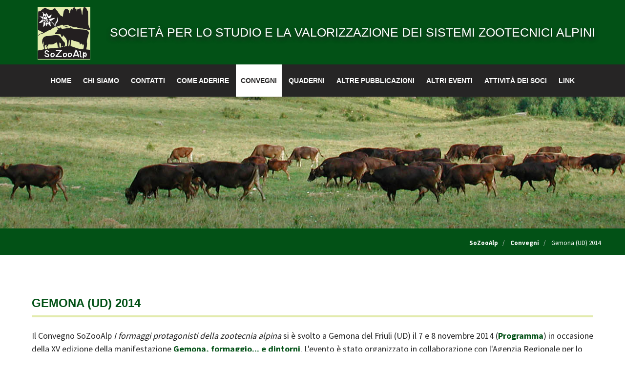

--- FILE ---
content_type: text/html; charset=utf-8
request_url: https://www.sozooalp.it/convegni/gemona-ud-2014/?L=0
body_size: 6656
content:
<!DOCTYPE html>
<html lang="it" dir="ltr" class="no-js">
<head>

<meta charset="utf-8">
<!-- 
	Based on the TYPO3 Bootstrap Package by Benjamin Kott - http://www.bk2k.info

	This website is powered by TYPO3 - inspiring people to share!
	TYPO3 is a free open source Content Management Framework initially created by Kasper Skaarhoj and licensed under GNU/GPL.
	TYPO3 is copyright 1998-2019 of Kasper Skaarhoj. Extensions are copyright of their respective owners.
	Information and contribution at https://typo3.org/
-->

<base href="https://www.sozooalp.it/">
<link rel="shortcut icon" href="/fileadmin/template/Resources/Public/Icons/favicon.ico" type="image/x-icon">
<title>Gemona (UD) 2014 - SoZooAlp - Società per lo Studio e la Valorizzazione dei Sistemi Zootecnici Alpini</title>
<meta name="generator" content="TYPO3 CMS">
<meta name="viewport" content="width=device-width, initial-scale=1">
<meta name="robots" content="index,follow">
<meta name="google" content="notranslate">
<meta name="apple-mobile-web-app-capable" content="no">
<meta name="description" content="Il Convegno SoZooAlp I formaggi protagonisti della zootecnia alpina si è svolto a Gemona del Friuli (UD) il 7 e 8 novembre 2014 in occasione della XV edizione della manifestazione Gemona, formaggio... e dintorni.">
<meta http-equiv="X-UA-Compatible" content="IE=edge">
<meta property="og:description" content="Il Convegno SoZooAlp I formaggi protagonisti della zootecnia alpina si è svolto a Gemona del Friuli (UD) il 7 e 8 novembre 2014 in occasione della XV edizione della manifestazione Gemona, formaggio... e dintorni.">
<meta property="og:title" content="Gemona (UD) 2014">
<meta property="og:site_name" content="SoZooAlp - Società per lo Studio e la Valorizzazione dei Sistemi Zootecnici Alpini">

<link rel="stylesheet" type="text/css" href="https://fonts.googleapis.com/css?family=Source Sans Pro:300,400,700" media="all">
<link rel="stylesheet" type="text/css" href="/typo3temp/assets/compressed/merged-78131d3a47af9b878ee6741d1f461444-6e1ec318555c22a0c5214de4a044aca5.css?1707268626" media="all">
<link rel="stylesheet" type="text/css" href="/typo3temp/assets/compressed/689eff0c3d-1f9b38c63bb02db3ac857ccec046c0ef.css?1707268646" media="all">
<link rel="stylesheet" type="text/css" href="/typo3temp/assets/compressed/merged-8446c1db216f868e0c02db98ac75d3d3-ed5f281e454b0c061dd9c2dcb89e50a7.css?1707268626" media="all">


<script src="/typo3temp/assets/compressed/merged-06ce45ec69a2e5be1f7011659072561a-08712a42f23e845304cd3a82f0c2e2be.js?1707268626" type="text/javascript"></script>
<script src="/typo3temp/assets/compressed/merged-24d13ddb4a80a9635b2e366010d1be65-11369e0b5046a384c22409148fe6838d.js?1707268626" type="text/javascript"></script>


<link rel="prev" href="/convegni/caderzone-tn-2012/?L=0"><link rel="next" href="/convegni/ponte-di-legno-bs-2016/?L=0"><link rel=”canonical” href=”https://www.sozooalp.it//convegni/gemona-ud-2014/?L=0”  />
</head>
<body id="page-107"><body>
<div class="body-bg">
  <a class="sr-only sr-only-focusable" href="/convegni/gemona-ud-2014/?L=0#content">
    Skip to main content
  </a>
  
    


  
  
    <header
    class="navbar navbar-default navbar-has-image navbar-top">
    <div class="container">
        <div class="navbar-header navbar-header-main">
            
                    <a class="navbar-brand navbar-brand-image" href="/?L=0">
                        <img src="/fileadmin/template/logo/sozooalp-logo.png" alt="SoZooAlp - Società per lo Studio e la Valorizzazione dei Sistemi Zootecnici Alpini logo" height="131" width="129">
                    </a>
                
            <p class="navbar-title">Società per lo studio e la valorizzazione dei sistemi zootecnici alpini</p>
            
                <button class="navbar-toggle collapsed" type="button" data-toggle="collapse" data-target=".navbar-collapse">
                    <span class="sr-only">Toggle navigation</span>
                    <span class="icon-bar"></span>
                    <span class="icon-bar"></span>
                    <span class="icon-bar"></span>
                </button>
            
            <span class="navbar-header-border-bottom"></span>
        </div>
        
            <nav class="navbar-collapse collapse" role="navigation">
                <ul class="nav navbar-nav navbar-main">
                    
                        <li class=" ">
                            
                                    <a title="Home" href="/home/?L=0">
                                        Home
                                        <span class="bar"></span>
                                    </a>
                                
                        </li>
                    
                        <li class=" dropdown">
                            
                                    <a href="#" class="dropdown-toggle" data-toggle="dropdown" role="button" aria-haspopup="true" aria-expanded="false">
                                        Chi siamo
                                        <b class="caret"></b>
                                        <span class="bar"></span>
                                    </a>
                                    <ul class="dropdown-menu">
                                        
                                            <li class="">
                                                <a title="L'Associazione" href="/chi-siamo/lassociazione/?L=0">
                                                    L&#039;Associazione
                                                </a>
                                            </li>
                                        
                                            <li class="">
                                                <a title="Obiettivi" href="/chi-siamo/obiettivi/?L=0">
                                                    Obiettivi
                                                </a>
                                            </li>
                                        
                                            <li class="">
                                                <a title="Statuto" href="/chi-siamo/statuto/?L=0">
                                                    Statuto
                                                </a>
                                            </li>
                                        
                                            <li class="">
                                                <a title="Consiglio direttivo" href="/chi-siamo/consiglio-direttivo/?L=0">
                                                    Consiglio direttivo
                                                </a>
                                            </li>
                                        
                                    </ul>
                                
                        </li>
                    
                        <li class=" ">
                            
                                    <a title="Contatti" href="/contatti/?L=0">
                                        Contatti
                                        <span class="bar"></span>
                                    </a>
                                
                        </li>
                    
                        <li class=" ">
                            
                                    <a title="Come aderire" href="/come-aderire/?L=0">
                                        Come aderire
                                        <span class="bar"></span>
                                    </a>
                                
                        </li>
                    
                        <li class="active dropdown">
                            
                                    <a href="#" class="dropdown-toggle" data-toggle="dropdown" role="button" aria-haspopup="true" aria-expanded="false">
                                        Convegni
                                        <b class="caret"></b>
                                        <span class="bar"></span>
                                    </a>
                                    <ul class="dropdown-menu">
                                        
                                            <li class="">
                                                <a title="Fiera di Primiero (TN) - 2001" href="/convegni/fiera-di-primiero-tn-2001/?L=0">
                                                    Fiera di Primiero (TN) - 2001
                                                </a>
                                            </li>
                                        
                                            <li class="">
                                                <a title="Val Tartano (SO) - 2002" href="/convegni/val-tartano-so-2002/?L=0">
                                                    Val Tartano (SO) - 2002
                                                </a>
                                            </li>
                                        
                                            <li class="">
                                                <a title="Piancavallo (PN) - 2003" href="/convegni/piancavallo-pn-2003/?L=0">
                                                    Piancavallo (PN) - 2003
                                                </a>
                                            </li>
                                        
                                            <li class="">
                                                <a title="Valmasino (SO) 2004" href="/convegni/valmasino-so-2004/?L=0">
                                                    Valmasino (SO) 2004
                                                </a>
                                            </li>
                                        
                                            <li class="">
                                                <a title="Asiago (VI) 2005" href="/convegni/asiago-vi-2005/?L=0">
                                                    Asiago (VI) 2005
                                                </a>
                                            </li>
                                        
                                            <li class="">
                                                <a title="Valle Stura (CN) 2006" href="/convegni/valle-stura-cn-2006/?L=0">
                                                    Valle Stura (CN) 2006
                                                </a>
                                            </li>
                                        
                                            <li class="">
                                                <a title="Saint Vincent (AO) 2008" href="/convegni/saint-vincent-ao-2008/?L=0">
                                                    Saint Vincent (AO) 2008
                                                </a>
                                            </li>
                                        
                                            <li class="">
                                                <a title="Bolzano 2010" href="/convegni/bolzano-2010/?L=0">
                                                    Bolzano 2010
                                                </a>
                                            </li>
                                        
                                            <li class="">
                                                <a title="Caderzone (TN) 2012" href="/convegni/caderzone-tn-2012/?L=0">
                                                    Caderzone (TN) 2012
                                                </a>
                                            </li>
                                        
                                            <li class="active">
                                                <a title="Gemona (UD) 2014" href="/convegni/gemona-ud-2014/?L=0">
                                                    Gemona (UD) 2014
                                                </a>
                                            </li>
                                        
                                            <li class="">
                                                <a title="Ponte di Legno (BS) 2016" href="/convegni/ponte-di-legno-bs-2016/?L=0">
                                                    Ponte di Legno (BS) 2016
                                                </a>
                                            </li>
                                        
                                            <li class="">
                                                <a title="Pian del Cansiglio (BL) 2019" href="/convegni/pian-del-cansiglio-bl-2019/?L=0">
                                                    Pian del Cansiglio (BL) 2019
                                                </a>
                                            </li>
                                        
                                            <li class="">
                                                <a title="Primiero San Martino di Castrozza (TN) 2021" href="/convegni/primiero-san-martino-di-castrozza-tn-2021/?L=0">
                                                    Primiero San Martino di Castrozza (TN) 2021
                                                </a>
                                            </li>
                                        
                                            <li class="">
                                                <a title="Val d'Ossola (VB) 2022" href="/convegni/val-dossola-vb-2022/?L=0">
                                                    Val d&#039;Ossola (VB) 2022
                                                </a>
                                            </li>
                                        
                                            <li class="">
                                                <a title="Aosta 2024" href="/convegni/aosta-2024/?L=0">
                                                    Aosta 2024
                                                </a>
                                            </li>
                                        
                                    </ul>
                                
                        </li>
                    
                        <li class=" dropdown">
                            
                                    <a href="#" class="dropdown-toggle" data-toggle="dropdown" role="button" aria-haspopup="true" aria-expanded="false">
                                        Quaderni
                                        <b class="caret"></b>
                                        <span class="bar"></span>
                                    </a>
                                    <ul class="dropdown-menu">
                                        
                                            <li class="">
                                                <a title="Tutti i Quaderni" href="/quaderni/tutti-i-quaderni/?L=0">
                                                    Tutti i Quaderni
                                                </a>
                                            </li>
                                        
                                            <li class="">
                                                <a title="Quaderno 0" href="/quaderni/quaderno-0/?L=0">
                                                    Quaderno 0
                                                </a>
                                            </li>
                                        
                                            <li class="">
                                                <a title="Quaderno 1" href="/quaderni/quaderno-1/?L=0">
                                                    Quaderno 1
                                                </a>
                                            </li>
                                        
                                            <li class="">
                                                <a title="Quaderno 2" href="/quaderni/quaderno-2/?L=0">
                                                    Quaderno 2
                                                </a>
                                            </li>
                                        
                                            <li class="">
                                                <a title="Quaderno 3" href="/quaderni/quaderno-3/?L=0">
                                                    Quaderno 3
                                                </a>
                                            </li>
                                        
                                            <li class="">
                                                <a title="Quaderno 4" href="/quaderni/quaderno-4/?L=0">
                                                    Quaderno 4
                                                </a>
                                            </li>
                                        
                                            <li class="">
                                                <a title="Quaderno 5" href="/quaderni/quaderno-5/?L=0">
                                                    Quaderno 5
                                                </a>
                                            </li>
                                        
                                            <li class="">
                                                <a title="Quaderno 6" href="/quaderni/quaderno-6/?L=0">
                                                    Quaderno 6
                                                </a>
                                            </li>
                                        
                                            <li class="">
                                                <a title="Quaderno 7" href="/quaderni/quaderno-7/?L=0">
                                                    Quaderno 7
                                                </a>
                                            </li>
                                        
                                            <li class="">
                                                <a title="Quaderno 8" href="/quaderni/quaderno-8/?L=0">
                                                    Quaderno 8
                                                </a>
                                            </li>
                                        
                                            <li class="">
                                                <a title="Quaderno 9" href="/quaderni/quaderno-9/?L=0">
                                                    Quaderno 9
                                                </a>
                                            </li>
                                        
                                            <li class="">
                                                <a title="Quaderno 10" href="/quaderni/quaderno-10/?L=0">
                                                    Quaderno 10
                                                </a>
                                            </li>
                                        
                                            <li class="">
                                                <a title="Quaderno 11" href="/quaderni/quaderno-11/?L=0">
                                                    Quaderno 11
                                                </a>
                                            </li>
                                        
                                            <li class="">
                                                <a title="Quaderno 12" href="/quaderni/quaderno-12/?L=0">
                                                    Quaderno 12
                                                </a>
                                            </li>
                                        
                                    </ul>
                                
                        </li>
                    
                        <li class=" dropdown">
                            
                                    <a href="#" class="dropdown-toggle" data-toggle="dropdown" role="button" aria-haspopup="true" aria-expanded="false">
                                        Altre pubblicazioni
                                        <b class="caret"></b>
                                        <span class="bar"></span>
                                    </a>
                                    <ul class="dropdown-menu">
                                        
                                            <li class="">
                                                <a title="Tutte le pubblicazioni" href="/altre-pubblicazioni/tutte-le-pubblicazioni/?L=0">
                                                    Tutte le pubblicazioni
                                                </a>
                                            </li>
                                        
                                            <li class="">
                                                <a title="Scenari per l'alpicoltura friulana" href="/altre-pubblicazioni/scenari-per-lalpicoltura-friulana/?L=0">
                                                    Scenari per l&#039;alpicoltura friulana
                                                </a>
                                            </li>
                                        
                                            <li class="">
                                                <a title="Malga Montasio. Una storia friulana" href="/altre-pubblicazioni/malga-montasio-una-storia-friulana/?L=0">
                                                    Malga Montasio. Una storia friulana
                                                </a>
                                            </li>
                                        
                                            <li class="">
                                                <a title="Prati, pascoli e paesaggio alpino" href="/altre-pubblicazioni/prati-pascoli-e-paesaggio-alpino/?L=0">
                                                    Prati, pascoli e paesaggio alpino
                                                </a>
                                            </li>
                                        
                                            <li class="">
                                                <a title="Alimentazione della vacca da latte in alpeggio" href="/altre-pubblicazioni/alimentazione-della-vacca-da-latte-in-alpeggio/?L=0">
                                                    Alimentazione della vacca da latte in alpeggio
                                                </a>
                                            </li>
                                        
                                            <li class="">
                                                <a title="Le malghe della dorsale Cansiglio-Cavallo" href="/altre-pubblicazioni/le-malghe-della-dorsale-cansiglio-cavallo/?L=0">
                                                    Le malghe della dorsale Cansiglio-Cavallo
                                                </a>
                                            </li>
                                        
                                            <li class="">
                                                <a title="Alpeggi e produzioni lattiero-casearie" href="/altre-pubblicazioni/alpeggi-e-produzioni-lattiero-casearie/?L=0">
                                                    Alpeggi e produzioni lattiero-casearie
                                                </a>
                                            </li>
                                        
                                            <li class="">
                                                <a title="Gli animali domestici delle Alpi" href="/altre-pubblicazioni/gli-animali-domestici-delle-alpi/?L=0">
                                                    Gli animali domestici delle Alpi
                                                </a>
                                            </li>
                                        
                                    </ul>
                                
                        </li>
                    
                        <li class=" dropdown">
                            
                                    <a href="#" class="dropdown-toggle" data-toggle="dropdown" role="button" aria-haspopup="true" aria-expanded="false">
                                        Altri Eventi
                                        <b class="caret"></b>
                                        <span class="bar"></span>
                                    </a>
                                    <ul class="dropdown-menu">
                                        
                                            <li class="">
                                                <a title="Tutti gli eventi" href="/altri-eventi/tutti-gli-eventi/?L=0">
                                                    Tutti gli eventi
                                                </a>
                                            </li>
                                        
                                            <li class="">
                                                <a title="Madonna di Campiglio (TN) 2002" href="/altri-eventi/madonna-di-campiglio-tn-2002/?L=0">
                                                    Madonna di Campiglio (TN) 2002
                                                </a>
                                            </li>
                                        
                                            <li class="">
                                                <a title="Cavalese (TN) 2002" href="/altri-eventi/cavalese-tn-2002/?L=0">
                                                    Cavalese (TN) 2002
                                                </a>
                                            </li>
                                        
                                            <li class="">
                                                <a title="Cavalese (TN) 2003" href="/altri-eventi/cavalese-tn-2003/?L=0">
                                                    Cavalese (TN) 2003
                                                </a>
                                            </li>
                                        
                                            <li class="">
                                                <a title="Maso GIS - Torino 2009" href="/altri-eventi/maso-gis-torino-2009/?L=0">
                                                    Maso GIS - Torino 2009
                                                </a>
                                            </li>
                                        
                                            <li class="">
                                                <a title="Pro Alpe - Torino 2010" href="/altri-eventi/pro-alpe-torino-2010/?L=0">
                                                    Pro Alpe - Torino 2010
                                                </a>
                                            </li>
                                        
                                            <li class="">
                                                <a title="Pastori piemontesi del XXI secolo" href="/altri-eventi/pastori-piemontesi-del-xxi-secolo/?L=0">
                                                    Pastori piemontesi del XXI secolo
                                                </a>
                                            </li>
                                        
                                            <li class="">
                                                <a title="Forum Aree Interne - Acceglio (CN) 2018" href="/altri-eventi/forum-aree-interne-acceglio-cn-2018/?L=0">
                                                    Forum Aree Interne - Acceglio (CN) 2018
                                                </a>
                                            </li>
                                        
                                            <li class="">
                                                <a title="Villagrande Strisaili (NU) 2018" href="/altri-eventi/villagrande-strisaili-nu-2018/?L=0">
                                                    Villagrande Strisaili (NU) 2018
                                                </a>
                                            </li>
                                        
                                            <li class="">
                                                <a title="1st European Symposium on Livestock Farming in Mountain A" href="/altri-eventi/1st-european-symposium-on-livestock-farming-in-mountain-a/?L=0">
                                                    1st European Symposium on Livestock Farming in Mountain A
                                                </a>
                                            </li>
                                        
                                    </ul>
                                
                        </li>
                    
                        <li class=" dropdown">
                            
                                    <a href="#" class="dropdown-toggle" data-toggle="dropdown" role="button" aria-haspopup="true" aria-expanded="false">
                                        Attività dei soci
                                        <b class="caret"></b>
                                        <span class="bar"></span>
                                    </a>
                                    <ul class="dropdown-menu">
                                        
                                            <li class="">
                                                <a title="Tutte le attività" href="/attivita-dei-soci/tutte-le-attivita/?L=0">
                                                    Tutte le attività
                                                </a>
                                            </li>
                                        
                                            <li class="">
                                                <a title="Nasce la Scuola Nazionale di Pastorizia (SNAP)" href="/attivita-dei-soci/nasce-la-scuola-nazionale-di-pastorizia-snap/?L=0">
                                                    Nasce la Scuola Nazionale di Pastorizia (SNAP)
                                                </a>
                                            </li>
                                        
                                            <li class="">
                                                <a title="Primo bando della Scuola Nazionale di Pastorizia" href="/attivita-dei-soci/primo-bando-della-scuola-nazionale-di-pastorizia/?L=0">
                                                    Primo bando della Scuola Nazionale di Pastorizia
                                                </a>
                                            </li>
                                        
                                            <li class="">
                                                <a title="Workshop Politenico di Milano: Verso l’alto!" href="/attivita-dei-soci/workshop-politenico-di-milano-verso-lalto/?L=0">
                                                    Workshop Politenico di Milano: Verso l’alto!
                                                </a>
                                            </li>
                                        
                                    </ul>
                                
                        </li>
                    
                        <li class=" ">
                            
                                    <a title="Link" href="/link/?L=0">
                                        Link
                                        <span class="bar"></span>
                                    </a>
                                
                        </li>
                    
                </ul>
            </nav>
        
    </div>
</header>

    <!--    
        <div class="breadcrumb-section hidden-xs hidden-sm">
            <div class="container">
                <ol class="breadcrumb">
                    
                        <li class="">
                            
                                    <a title="SoZooAlp" href="/?L=0">
                                        SoZooAlp
                                    </a>
                                
                        </li>
                    
                        <li class="">
                            
                                    <a title="Convegni" href="/convegni/?L=0">
                                        Convegni
                                    </a>
                                
                        </li>
                    
                        <li class="active">
                            
                                    Gemona (UD) 2014
                                
                        </li>
                    
                </ol>
            </div>
        </div>
    
 -->
  
  <!--TYPO3SEARCH_begin-->
  <div id="content" class="main-section">
      

  <div id="backgroundimage">
   <div class="row">
     <div class="container">
                <div class="col-md-6">
                  
                 </div>  
               
      </div> 
    </div>  
  </div> 
  
  <div id="bradcrumb">
    <div class="row">
      <div class="col-md-12">
            
        <div class="breadcrumb-section hidden-xs hidden-sm">
            <div class="container">
                <ol class="breadcrumb">
                    
                        <li class="">
                            
                                    <a title="SoZooAlp" href="/?L=0">
                                        SoZooAlp
                                    </a>
                                
                        </li>
                    
                        <li class="">
                            
                                    <a title="Convegni" href="/convegni/?L=0">
                                        Convegni
                                    </a>
                                
                        </li>
                    
                        <li class="active">
                            
                                    Gemona (UD) 2014
                                
                        </li>
                    
                </ol>
            </div>
        </div>
    
  
      </div>
    </div>
  </div>
        
  <!--<div id="section-0-titolo">
  <div class="row">
       <div class="container">
    <div class="col-md-6">
      
      </div>
    
    <div class="col-md-6 bread">
          
        <div class="breadcrumb-section hidden-xs hidden-sm">
            <div class="container">
                <ol class="breadcrumb">
                    
                        <li class="">
                            
                                    <a title="SoZooAlp" href="/?L=0">
                                        SoZooAlp
                                    </a>
                                
                        </li>
                    
                        <li class="">
                            
                                    <a title="Convegni" href="/convegni/?L=0">
                                        Convegni
                                    </a>
                                
                        </li>
                    
                        <li class="active">
                            
                                    Gemona (UD) 2014
                                
                        </li>
                    
                </ol>
            </div>
        </div>
    
  
      </div>
     </div> 
   </div>
</div> 
  -->
  
  <div id="section-0-sec">
  <div class="row">
       <div class="container">
    <div class="col-md-12">
      
<div id="c629" class="frame frame-default frame-space-before-none frame-space-after-none"><header><h1 class="">
                Gemona (UD) 2014
            </h1></header><p class="align-justified">Il Convegno SoZooAlp&nbsp;<em>I formaggi protagonisti della zootecnia alpina&nbsp;</em>si è svolto a Gemona del Friuli (UD) il 7 e 8 novembre 2014 (<a href="/fileadmin/superuser/Convegni/14_Gemona/Locandina_SoZooAlp_2014_def.pdf" title="Vai al programma" target="_blank">Programma</a>) in occasione della XV edizione&nbsp;della manifestazione&nbsp;<a href="/fileadmin/superuser/Convegni/14_Gemona/Programma_Gemona_2014.pdf" title="Vai al programma" target="_blank">Gemona, formaggio... e dintorni</a>. L'evento è stato organizzato in collaborazione con l'Agenzia Regionale per lo Sviluppo Rurale del Friuli Venezia Giulia (<a href="http://www.ersa.fvg.it/" title="Vai al sito dell'ERSA" target="_blank" class="external-link-new-window">ERSA</a>) e l'Associazione Allevatori del Friuli Venezia Giulia (<a href="http://www.aafvg.it/" title="Vai al sito" target="_blank" class="external-link-new-window">AAFVG</a>).</p><p class="align-justified">Il&nbsp;<a href="/quaderni/quaderno-8/?L=0" title="Opens internal link in current window">Quaderno SoZooAlp n. 8</a>&nbsp;propone una serie di articoli che riprendono e approfondiscono i temi trattati durante il Convegno.</p></div>

<div id="c630" class="frame frame-default frame-space-before-medium frame-space-after-medium"><div class="gallery-row row"><div class="gallery-item col-md-4 col-sm-4 col-xs-4"><figure class="image"><a href="/fileadmin/superuser/Convegni/14_Gemona/Giulio_Cozzi.jpg" title="Giulio Cozzi, Presidente SoZooAlp" data-lightbox-caption="" class="lightbox" data-lightbox-width="569" data-lightbox-height="853" rel="lightbox-group-630"><img src="/typo3conf/ext/bootstrap_package/Resources/Public/Images/blank.gif" data-src="/fileadmin/superuser/Convegni/14_Gemona/Giulio_Cozzi.jpg" data-large="/fileadmin/superuser/Convegni/14_Gemona/Giulio_Cozzi.jpg" data-medium="/fileadmin/superuser/Convegni/14_Gemona/Giulio_Cozzi.jpg" data-small="/fileadmin/superuser/Convegni/14_Gemona/Giulio_Cozzi.jpg" data-extrasmall="/fileadmin/_processed_/e/f/csm_Giulio_Cozzi_ad1805b367.jpg" title="Giulio Cozzi, Presidente SoZooAlp" alt="Giulio Cozzi, Presidente SoZooAlp" class="lazyload" data-preload="false" /><noscript><img src="/fileadmin/superuser/Convegni/14_Gemona/Giulio_Cozzi.jpg" title="Giulio Cozzi, Presidente SoZooAlp" alt="Giulio Cozzi, Presidente SoZooAlp" /></noscript></a></figure></div><div class="gallery-item col-md-4 col-sm-4 col-xs-4"><figure class="image"><a href="/fileadmin/superuser/Convegni/14_Gemona/Lorenzo_Noe.JPG" title="Lorenzo Noè, AGER" data-lightbox-caption="" class="lightbox" data-lightbox-width="455" data-lightbox-height="683" rel="lightbox-group-630"><img src="/typo3conf/ext/bootstrap_package/Resources/Public/Images/blank.gif" data-src="/fileadmin/superuser/Convegni/14_Gemona/Lorenzo_Noe.JPG" data-large="/fileadmin/superuser/Convegni/14_Gemona/Lorenzo_Noe.JPG" data-medium="/fileadmin/superuser/Convegni/14_Gemona/Lorenzo_Noe.JPG" data-small="/fileadmin/superuser/Convegni/14_Gemona/Lorenzo_Noe.JPG" data-extrasmall="/fileadmin/_processed_/4/5/csm_Lorenzo_Noe_0d3f293349.jpg" title="Lorenzo Noè, AGER" alt="Lorenzo Noè, AGER" class="lazyload" data-preload="false" /><noscript><img src="/fileadmin/superuser/Convegni/14_Gemona/Lorenzo_Noe.JPG" title="Lorenzo Noè, AGER" alt="Lorenzo Noè, AGER" /></noscript></a></figure></div><div class="gallery-item col-md-4 col-sm-4 col-xs-4"><figure class="image"><a href="/fileadmin/superuser/Convegni/14_Gemona/Maurizio_Ramanzin.JPG" title="Maurizio Ramanzin, Università di Padova, ASPA" data-lightbox-caption="" class="lightbox" data-lightbox-width="455" data-lightbox-height="683" rel="lightbox-group-630"><img src="/typo3conf/ext/bootstrap_package/Resources/Public/Images/blank.gif" data-src="/fileadmin/superuser/Convegni/14_Gemona/Maurizio_Ramanzin.JPG" data-large="/fileadmin/superuser/Convegni/14_Gemona/Maurizio_Ramanzin.JPG" data-medium="/fileadmin/superuser/Convegni/14_Gemona/Maurizio_Ramanzin.JPG" data-small="/fileadmin/superuser/Convegni/14_Gemona/Maurizio_Ramanzin.JPG" data-extrasmall="/fileadmin/_processed_/e/b/csm_Maurizio_Ramanzin_adf72a93d4.jpg" title="Maurizio Ramanzin, Università di Padova, ASPA" alt="Maurizio Ramanzin, Università di Padova, ASPA" class="lazyload" data-preload="false" /><noscript><img src="/fileadmin/superuser/Convegni/14_Gemona/Maurizio_Ramanzin.JPG" title="Maurizio Ramanzin, Università di Padova, ASPA" alt="Maurizio Ramanzin, Università di Padova, ASPA" /></noscript></a></figure></div><div class="gallery-item col-md-4 col-sm-4 col-xs-4"><figure class="image"><a href="/fileadmin/superuser/Convegni/14_Gemona/Sonia_Venerus.JPG" title="Sonia Venerus, ERSA" data-lightbox-caption="" class="lightbox" data-lightbox-width="683" data-lightbox-height="455" rel="lightbox-group-630"><img src="/typo3conf/ext/bootstrap_package/Resources/Public/Images/blank.gif" data-src="/fileadmin/superuser/Convegni/14_Gemona/Sonia_Venerus.JPG" data-large="/fileadmin/superuser/Convegni/14_Gemona/Sonia_Venerus.JPG" data-medium="/fileadmin/superuser/Convegni/14_Gemona/Sonia_Venerus.JPG" data-small="/fileadmin/superuser/Convegni/14_Gemona/Sonia_Venerus.JPG" data-extrasmall="/fileadmin/_processed_/a/3/csm_Sonia_Venerus_f72db50305.jpg" title="Sonia Venerus, ERSA" alt="Sonia Venerus, ERSA" class="lazyload" data-preload="false" /><noscript><img src="/fileadmin/superuser/Convegni/14_Gemona/Sonia_Venerus.JPG" title="Sonia Venerus, ERSA" alt="Sonia Venerus, ERSA" /></noscript></a></figure></div><div class="gallery-item col-md-4 col-sm-4 col-xs-4"><figure class="image"><a href="/fileadmin/superuser/Convegni/14_Gemona/Sala.JPG" title="Sala Convegno" data-lightbox-caption="" class="lightbox" data-lightbox-width="683" data-lightbox-height="455" rel="lightbox-group-630"><img src="/typo3conf/ext/bootstrap_package/Resources/Public/Images/blank.gif" data-src="/fileadmin/superuser/Convegni/14_Gemona/Sala.JPG" data-large="/fileadmin/superuser/Convegni/14_Gemona/Sala.JPG" data-medium="/fileadmin/superuser/Convegni/14_Gemona/Sala.JPG" data-small="/fileadmin/superuser/Convegni/14_Gemona/Sala.JPG" data-extrasmall="/fileadmin/_processed_/f/f/csm_Sala_b2443447c0.jpg" title="Sala Convegno" alt="Sala Convegno" class="lazyload" data-preload="false" /><noscript><img src="/fileadmin/superuser/Convegni/14_Gemona/Sala.JPG" title="Sala Convegno" alt="Sala Convegno" /></noscript></a></figure></div><div class="gallery-item col-md-4 col-sm-4 col-xs-4"><figure class="image"><a href="/fileadmin/superuser/Convegni/14_Gemona/Stefano_Bovolenta.JPG" title="Stefano Bovolenta, Università di Udine" data-lightbox-caption="" class="lightbox" data-lightbox-width="683" data-lightbox-height="455" rel="lightbox-group-630"><img src="/typo3conf/ext/bootstrap_package/Resources/Public/Images/blank.gif" data-src="/fileadmin/superuser/Convegni/14_Gemona/Stefano_Bovolenta.JPG" data-large="/fileadmin/superuser/Convegni/14_Gemona/Stefano_Bovolenta.JPG" data-medium="/fileadmin/superuser/Convegni/14_Gemona/Stefano_Bovolenta.JPG" data-small="/fileadmin/superuser/Convegni/14_Gemona/Stefano_Bovolenta.JPG" data-extrasmall="/fileadmin/_processed_/f/2/csm_Stefano_Bovolenta_39bcf30bd9.jpg" title="Stefano Bovolenta, Università di Udine" alt="Stefano Bovolenta, Università di Udine" class="lazyload" data-preload="false" /><noscript><img src="/fileadmin/superuser/Convegni/14_Gemona/Stefano_Bovolenta.JPG" title="Stefano Bovolenta, Università di Udine" alt="Stefano Bovolenta, Università di Udine" /></noscript></a></figure></div><div class="gallery-item col-md-4 col-sm-4 col-xs-4"><figure class="image"><a href="/fileadmin/superuser/Convegni/14_Gemona/Nicolo_Tudorov.JPG" title="Nicolò Tudorov, ERSA" data-lightbox-caption="" class="lightbox" data-lightbox-width="455" data-lightbox-height="683" rel="lightbox-group-630"><img src="/typo3conf/ext/bootstrap_package/Resources/Public/Images/blank.gif" data-src="/fileadmin/superuser/Convegni/14_Gemona/Nicolo_Tudorov.JPG" data-large="/fileadmin/superuser/Convegni/14_Gemona/Nicolo_Tudorov.JPG" data-medium="/fileadmin/superuser/Convegni/14_Gemona/Nicolo_Tudorov.JPG" data-small="/fileadmin/superuser/Convegni/14_Gemona/Nicolo_Tudorov.JPG" data-extrasmall="/fileadmin/_processed_/b/a/csm_Nicolo_Tudorov_0ada3b1c6a.jpg" title="Nicolò Tudorov, ERSA" alt="Nicolò Tudorov, ERSA" class="lazyload" data-preload="false" /><noscript><img src="/fileadmin/superuser/Convegni/14_Gemona/Nicolo_Tudorov.JPG" title="Nicolò Tudorov, ERSA" alt="Nicolò Tudorov, ERSA" /></noscript></a></figure></div><div class="gallery-item col-md-4 col-sm-4 col-xs-4"><figure class="image"><a href="/fileadmin/superuser/Convegni/14_Gemona/Mostra_formaggi.JPG" title="Mostra formaggi FVG" data-lightbox-caption="" class="lightbox" data-lightbox-width="455" data-lightbox-height="683" rel="lightbox-group-630"><img src="/typo3conf/ext/bootstrap_package/Resources/Public/Images/blank.gif" data-src="/fileadmin/superuser/Convegni/14_Gemona/Mostra_formaggi.JPG" data-large="/fileadmin/superuser/Convegni/14_Gemona/Mostra_formaggi.JPG" data-medium="/fileadmin/superuser/Convegni/14_Gemona/Mostra_formaggi.JPG" data-small="/fileadmin/superuser/Convegni/14_Gemona/Mostra_formaggi.JPG" data-extrasmall="/fileadmin/_processed_/7/e/csm_Mostra_formaggi_3714aa28bc.jpg" title="Mostra formaggi FVG" alt="Mostra formaggi FVG" class="lazyload" data-preload="false" /><noscript><img src="/fileadmin/superuser/Convegni/14_Gemona/Mostra_formaggi.JPG" title="Mostra formaggi FVG" alt="Mostra formaggi FVG" /></noscript></a></figure></div><div class="gallery-item col-md-4 col-sm-4 col-xs-4"><figure class="image"><a href="/fileadmin/superuser/Convegni/14_Gemona/Prova_caseificazione.jpg" title="Dimostrazione caseificazione" data-lightbox-caption="" class="lightbox" data-lightbox-width="365" data-lightbox-height="486" rel="lightbox-group-630"><img src="/typo3conf/ext/bootstrap_package/Resources/Public/Images/blank.gif" data-src="/fileadmin/superuser/Convegni/14_Gemona/Prova_caseificazione.jpg" data-large="/fileadmin/superuser/Convegni/14_Gemona/Prova_caseificazione.jpg" data-medium="/fileadmin/superuser/Convegni/14_Gemona/Prova_caseificazione.jpg" data-small="/fileadmin/superuser/Convegni/14_Gemona/Prova_caseificazione.jpg" data-extrasmall="/fileadmin/_processed_/c/b/csm_Prova_caseificazione_427043c658.jpg" title="Dimostrazione caseificazione" alt="Dimostrazione caseificazione" class="lazyload" data-preload="false" /><noscript><img src="/fileadmin/superuser/Convegni/14_Gemona/Prova_caseificazione.jpg" title="Dimostrazione caseificazione" alt="Dimostrazione caseificazione" /></noscript></a></figure></div><div class="gallery-item col-md-4 col-sm-4 col-xs-4"><figure class="image"><a href="/fileadmin/superuser/Convegni/14_Gemona/Mostra_formaggi_3.JPG" title="Mostra formaggi FVG" data-lightbox-caption="" class="lightbox" data-lightbox-width="683" data-lightbox-height="455" rel="lightbox-group-630"><img src="/typo3conf/ext/bootstrap_package/Resources/Public/Images/blank.gif" data-src="/fileadmin/superuser/Convegni/14_Gemona/Mostra_formaggi_3.JPG" data-large="/fileadmin/superuser/Convegni/14_Gemona/Mostra_formaggi_3.JPG" data-medium="/fileadmin/superuser/Convegni/14_Gemona/Mostra_formaggi_3.JPG" data-small="/fileadmin/superuser/Convegni/14_Gemona/Mostra_formaggi_3.JPG" data-extrasmall="/fileadmin/_processed_/c/c/csm_Mostra_formaggi_3_020425c7e5.jpg" title="Mostra formaggi FVG" alt="Mostra formaggi FVG" class="lazyload" data-preload="false" /><noscript><img src="/fileadmin/superuser/Convegni/14_Gemona/Mostra_formaggi_3.JPG" title="Mostra formaggi FVG" alt="Mostra formaggi FVG" /></noscript></a></figure></div><div class="gallery-item col-md-4 col-sm-4 col-xs-4"><figure class="image"><a href="/fileadmin/superuser/Convegni/14_Gemona/Mostra_formaggi_2.JPG" title="Mostra formaggi FVG" data-lightbox-caption="" class="lightbox" data-lightbox-width="683" data-lightbox-height="455" rel="lightbox-group-630"><img src="/typo3conf/ext/bootstrap_package/Resources/Public/Images/blank.gif" data-src="/fileadmin/superuser/Convegni/14_Gemona/Mostra_formaggi_2.JPG" data-large="/fileadmin/superuser/Convegni/14_Gemona/Mostra_formaggi_2.JPG" data-medium="/fileadmin/superuser/Convegni/14_Gemona/Mostra_formaggi_2.JPG" data-small="/fileadmin/superuser/Convegni/14_Gemona/Mostra_formaggi_2.JPG" data-extrasmall="/fileadmin/_processed_/2/f/csm_Mostra_formaggi_2_ffa0d2dce9.jpg" title="Mostra formaggi FVG" alt="Mostra formaggi FVG" class="lazyload" data-preload="false" /><noscript><img src="/fileadmin/superuser/Convegni/14_Gemona/Mostra_formaggi_2.JPG" title="Mostra formaggi FVG" alt="Mostra formaggi FVG" /></noscript></a></figure></div><div class="gallery-item col-md-4 col-sm-4 col-xs-4"><figure class="image"><a href="/fileadmin/superuser/Convegni/14_Gemona/Mostra_bestiame.JPG" title="Mostra bestiame AAFVG" data-lightbox-caption="" class="lightbox" data-lightbox-width="683" data-lightbox-height="455" rel="lightbox-group-630"><img src="/typo3conf/ext/bootstrap_package/Resources/Public/Images/blank.gif" data-src="/fileadmin/superuser/Convegni/14_Gemona/Mostra_bestiame.JPG" data-large="/fileadmin/superuser/Convegni/14_Gemona/Mostra_bestiame.JPG" data-medium="/fileadmin/superuser/Convegni/14_Gemona/Mostra_bestiame.JPG" data-small="/fileadmin/superuser/Convegni/14_Gemona/Mostra_bestiame.JPG" data-extrasmall="/fileadmin/_processed_/0/2/csm_Mostra_bestiame_cb1014e4a7.jpg" title="Mostra bestiame AAFVG" alt="Mostra bestiame AAFVG" class="lazyload" data-preload="false" /><noscript><img src="/fileadmin/superuser/Convegni/14_Gemona/Mostra_bestiame.JPG" title="Mostra bestiame AAFVG" alt="Mostra bestiame AAFVG" /></noscript></a></figure></div></div></div>

      </div>
     </div> 
   </div>
</div>   
  

  
  

    
  </div>

        
                <div class="pre-footer-section">
        <div class="container">
                <div class="row">
                        <div class="col-xs-12 col-sm-12">
				
			</div>
                </div>
        </div>
</div>

        
  <!--TYPO3SEARCH_end-->
  
    

<div class="meta-section">
  <div class="container">
    <div class="row">
      <div class="col-md-12 copyright">
        <p class="menu-links"><a href="?id=110" title="Privacy e Cookie Policy">Privacy e Cookie Policy</a> |  <a href="?id=111" title="Condizioni d'uso">Condizioni d'uso</a>  |  <a href="?id=113" title="Cerca nel sito">Cerca nel sito</a>  |  <a href="?id=112" title="Mappa del sito">Mappa del sito</a>  |  <a class="tooltip-credits" href="http://www.specialistaweb.it/" target="_blank" title="Specialistaweb di Giulia Tuveri siti web a Udine">Credits<span class="tooltip-content"><span class="tooltip-text"><span class="tooltip-inner"><img src="/fileadmin/template/logo/logo-specialistaweb.png" alt="Logo Specialistaweb"/><br>di Giulia Tuveri<br>Siti web e SEO a Udine</span></span></span></a></p><p>&copy; 2019 <strong>SoZooAlp - Società  per lo Studio e la Valorizzazione dei Sistemi Zootecnici Alpini</strong> - Via E. Mach, 1. 38010 San Michele all'Adige (TN) - info: <a href="mailto:segretario@sozooalp.it" title="Scrivi a SoZooAlp">segretario@sozooalp.it</a></p>
       </div>


    </div>
  </div>
</div>


  
</div>
<script src="/typo3temp/assets/compressed/merged-a4e454823840d49e318627b623b8e59b-8403b0cf2324fae17b2f8efad99733d5.js?1707268626" type="text/javascript"></script>
<script src="/typo3temp/assets/compressed/merged-2e82253300361d5c587ae33080344305-607b06ac92546e0c011d06dec36ad3c5.js?1707268626" type="text/javascript"></script>


</body>
</html>

--- FILE ---
content_type: text/css; charset=utf-8
request_url: https://www.sozooalp.it/typo3temp/assets/compressed/689eff0c3d-1f9b38c63bb02db3ac857ccec046c0ef.css?1707268646
body_size: 256
content:
div#cookie-consent{background-color:black;bottom:0 !important;top:unset !important;font-size:14px;line-height:36px;position:fixed !important;text-align:center;width:100%;z-index:10000;}div#cookie-consent a.submit:hover{background-color:#fcd30b !important;color:black;text-decoration:none;}#cookie-consent a.information:hover{color:#fcd30b;}div#backgroundimage{background-image:url(/fileadmin/user_upload/sfondo-sozooalp-5.jpg);}
